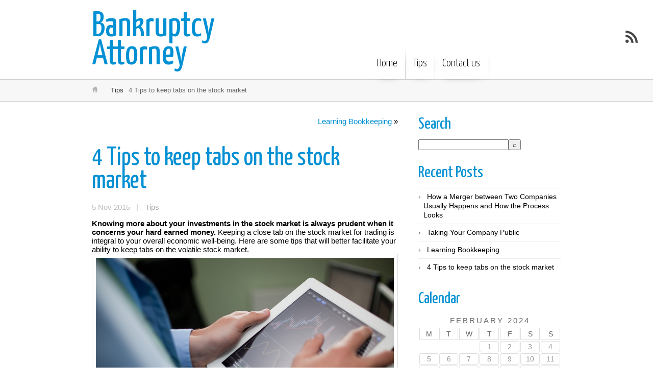

--- FILE ---
content_type: text/html; charset=utf-8
request_url: https://topbankruptcyattorneychicago.com/4-tips-to-keep-tabs-on-the-stock-market/
body_size: 17585
content:
<!DOCTYPE html>
<html class="notie67" lang="en-US">
<head>
<meta charset="UTF-8" />
<meta name="viewport" content="width=device-width"><title>4 Tips to keep tabs on the stock market &larr; Bankruptcy Attorney</title>
<link rel="profile" href="https://gmpg.org/xfn/11" />
<style type='text/css'>

/*************************************************************************
Default CSS served INLINE because wp-content/uploads is not writable.
This will change once wp-content/uploads is writable
**************************************************************************/
/* CSS Grid */

.row, .row5, .lw { width: 960px; margin: 0 auto; } 
.row > div, .row5 > div, .row > nav, .row5 > nav { float: left; position: relative; } 

/* column widths */
.col1 {width:80px}		.col2 {width:160px}		.col3 {width:240px}		.col4 {width:320px}
.col5 {width:400px}		.col6 {width:480px}		.col7 {width:560px}		.col8 {width:640px}
.col9 {width:720px}		.col10 {width:800px}		.col11 {width:880px}		.col12 {width:960px}

/* Source order */
.push1 {left:80px}		.push2 {left:160px}		.push3 {left:240px}		.push4 {left:320px}
.push5 {left:400px}		.push6 {left:480px}		.push7 {left:560px}		.push8 {left:640px}
.push9 {left:720px}		.push10 {left:800px}		.push11 {left:880px}		
.pull1 {right:80px}		.pull2 {right:160px}		.pull3 {right:240px}		.pull4 {right:320px}
.pull5 {right:400px}		.pull6 {right:480px}		.pull7 {right:560px}		.pull8 {right:640px}
.pull9 {right:720px}		.pull10 {right:800px}	.pull11 {right:880px}

/* 5 equal width columns  */
.row5 > div {width:192px}
.row5 .push1 {left:192px}	.row5 .push2 {left:384px}	.row5 .push3 {left:576px}	.row5 .push4 {left:768px}
.row5 .pull1 {right:192px}	.row5 .pull2 {right:384px}	.row5 .pull3 {right:576px}	.row5 .pull4 {right:768px}


/********************************
 720 pixels 
 *******************************/
@media only screen and (min-width: 768px) and (max-width: 959px) {
/* row width */
.row, .row5, .lw {width:720px;}

/* column widths */
.col1 {width:60px}		.col2 {width:120px}		.col3 {width:180px}		.col4 {width:240px}
.col5 {width:300px}		.col6 {width:360px}		.col7 {width:420px}		.col8 {width:480px}
.col9 {width:540px}		.col10 {width:600px}		.col11 {width:660px}		.col12 {width:720px}

/* Source order */
.push1 {left:60px}		.push2 {left:120px}		.push3 {left:180px}		.push4 {left:240px}
.push5 {left:300px}		.push6 {left:360px}		.push7 {left:420px}		.push8 {left:480px}
.push9 {left:540px}		.push10 {left:600px}		.push11 {left:660px}
.pull1 {right:60px}		.pull2 {right:120px}		.pull3 {right:180px}		.pull4 {right:240px}
.pull5 {right:300px}		.pull6 {right:360px}		.pull7 {right:420px}		.pull8 {right:480px}
.pull9 {right:540px}		.pull10 {right:600px}	.pull11 {right:660px}

/* 5 equal width columns */
.row5 > div {width:144px}
.row5 .push1 {left:144px}	.row5 .push2 {left:288px}	.row5 .push3 {left:432px}	.row5 .push4 {left:576px}
.row5 .pull1 {right:144px}	.row5 .pull2 {right:288px}	.row5 .pull3 {right:432px}	.row5 .pull4 {right:576px}
}


/********************************
 Mobile 
 *******************************/
@media only screen and (max-width: 767px) {		
body { width: 100%; min-width: 0; margin-left: 0; margin-right: 0; padding-left: 0; padding-right: 0; }

.row, .row5, .lw { width: 100%; min-width: 0; margin-left: 0; margin-right: 0; }
.row > div, .row5 > div { margin: 0 !important; float: none !important }

/* Make all columns full width */
.col1, .col2, .col3, .col4, .col5, .col6, 
.col7, .col8, .col9, .col10, .col11, .col12,
.row5 > div	{ width:100% !important; }
	
/* No source ordering on mobile */
.push1, .push2, .push3, .push4, .push5, .push6, 
.push7, .push8, .push9, .push10, .push11, .push12 { left:auto !important; } 
.pull1, .pull2, .pull3, .pull4, .pull5, .pull6, 
.pull7, .pull8, .pull9, .pull10, .pull11, .pull12 { right:auto !important; } 
}

/********************************************************************
	BORDER-BOX
	Browser-support: IE8+
	See also http://paulirish.com/2012/box-sizing-border-box-ftw/
********************************************************************/

* { 
	-moz-box-sizing: 		border-box; 
	-webkit-box-sizing: 	border-box; 
	box-sizing: 			border-box;	
	o-box-sizing: 			border-box;
}

.row, .lw { 
	-moz-box-sizing: 		content-box; 
	-webkit-box-sizing: 	content-box; 
	box-sizing: 			content-box;	
	o-box-sizing: 			content-box;
}


/********************************************************************
	<BODY> for TEXT
********************************************************************/

body {
	margin: 					0; 
	padding: 				0; 
	font-family: 			"Segoe UI", "Lucida Grande", "Helvetica Neue", sans-serif;
	font-size: 				15px;
	opacity: 				0; /* <--- will be turned on ( = set to '1' ) with jQuery 
									after google fonts, if any, have loaded and masonry layout, 
									if any, was applied */
}


/********************************************************************
	HTML5 tags for IE8 and older
********************************************************************/

article, aside, details, 
figcaption, figure, footer, 
header, hgroup, menu, 
nav, section { 
	display: 				block; 
}


/********************************************************************
	<A> LINKS
********************************************************************/

a  { 
	color: 					#0090d3; 
	text-decoration: 		none; 
}

a:hover 	{ 
	text-decoration: 		underline; 
}

a:active { }
a:visited { }

/* These get a fat dotted underline on hover */
.post-bodycopy a,
.widget a,
.singlenav a,
.commentlist a,
.logged-in-as a  { 
	border-bottom: 		dotted 2px transparent; /* "invisible" placeholder for link hover color */
}

.post-bodycopy a:hover,
.widget a:hover,
.singlenav a:hover,
.commentlist a:hover,
.logged-in-as a:hover {
	border-bottom-color: #0090d3;
	text-decoration: 		none;
	color: 					#0090d3;	
}


/********************************************************************
	Animation
	Add all CSS selectors that should be animated on hover
********************************************************************/

a,
.widget > h3, 
.widget > h3 i,
.ed_button,
#submit,
.thumb-shadow,
.firstpart,
#menu1 i,
.commentlist li > div,
.commentlist .avatar {
	transition: 			all 0.5s ease-out;
	-webkit-transition: 	all 0.5s ease-out;
	-moz-transition: 		all 0.5s ease-out;
	-o-transition: 		all 0.5s ease-out;
}	


/********************************************************************
	<H1> - <H6> HEADINGS
********************************************************************/

h1, h2, h3, h4, h5, h6 {
	font-family: 			'Yanone Kaffeesatz', sans-serif;
	font-weight: 			normal; 
	margin: 					20px 0 10px 0;
}

h1 { font-size: 40px; line-height: 44px; }
h2 { font-size: 36px; line-height: 40px; }
h3 { font-size: 32px; line-height: 35px; }
h4 { font-size: 28px; line-height: 33px; }
h5 { font-size: 24px; line-height: 27px; }
h6 { font-size: 20px; line-height: 22px; }


/********************************************************************
	<IMG> IMAGES
********************************************************************/

a img { border: none; }

.wp-caption {
}

.wp-caption.alignleft,
.wp-caption.alignnone {
	margin-left: 			-9px;
}

.wp-caption.alignright {
	margin-right: 			-9px;
}

.wp-caption img {
	background: 			#fff; 
	padding: 				10px; 
	border: 					solid 2px #cccccc;
}

.wp-caption-text 	{ 
	color:					#999999;
	font-size: 				14px; 
	text-align: 			center; 
	padding: 				5px; 
	margin-bottom:			0; /* this is a p element, turn off its bottom margin */
}

iframe .player-container {
	border: 					solid 3px #000000;
}

.alignleft { 
	float: 					left; 
	margin: 					5px 15px 10px 0; 
}

.alignright { 
	float: 					right; 
	margin: 					5px 0 10px 15px; 
}

.aligncenter { 
	display: 				block; 
	margin: 					0 auto; 
}

.gallery-caption {
}

/* images inside posts on singular pages */
body.page .hentry img,
body.single .hentry img {
	padding: 				7px;
	border: 					solid 1px #dddddd;
}


/********************************************************************
 Resizing content
********************************************************************/

.widget, .hentry {
	word-wrap: 				break-word;
}

input, 
textarea {
	max-width: 				100%;
}

img { 
	max-width: 				100%; 
	height: 					auto; 
	display: 				block;
	width: 					auto; /* makes IE8 keep aspect ratio, adjusts the height */
}

img.wp-smiley {
	display: 				inline; /* reset display:block for smileys */
}

.wp-caption {
	max-width: 				100% !important; 	/* WP adds 'width="..."' inline to images with .wp-caption, and 
															to embedded videos, adding !important to overwrite that */
	width: 					auto; /* makes IE8 keep aspect ratio, adjusts the height */
	height: 					auto;
}

embed {
	max-width: 				100% !important; 	/* WP adds 'width="..."' inline to images with .wp-caption, 
															and to embedded videos, adding !important to overwrite that */
	border: 					none; 
	height: 					auto;
}



/********************************************************************
	<UL> UNORDERED LISTS in post and comment bodies
********************************************************************/

.hentry ul,
.comment-text ul {
	list-style: 			none; 
	margin: 					10px 0;
	padding-left:			25px;
}

.hentry ul li,
.comment-text ul li {
	padding-left: 			0px;
	margin-bottom: 		2px;
}

.hentry ul li i,
.comment-text ul li i {
	display: 				inline-block;
	width: 					12px; 
	height: 					12px; 
	margin-right: 			10px; 
	margin-left: 			-20px;
	background: 			transparent url(https://topbankruptcyattorneychicago.com/wp-content/themes/montezuma/images/icons.png) -48px -84px no-repeat;
}

.hentry ul ul li i,
.comment-text ul ul li i {
	background: 			transparent url(https://topbankruptcyattorneychicago.com/wp-content/themes/montezuma/images/icons.png) 0px -48px no-repeat;
}

.hentry ul ul,
.comment-text ul ul {
	margin-top: 			2px; 
	margin-bottom: 		3px; 
	margin-left: 			0px;
	padding-left:			22px;
}



/********************************************************************
	<OL> ORDERED LISTS in post and comment bodies
********************************************************************/

.hentry ol,
.comment-text ol { 
	margin: 					0; 
	padding: 				0 0 0 35px; 
	list-style: 			decimal;
}

.hentry ol li,
.comment-text ol li { 
	margin-bottom: 		5px; 
}

.hentry ol ol,
.comment-text ol ol { 
	list-style: 			lower-roman; 
}

.hentry ol ol ol,
.comment-text ol ol ol { 
	list-style: 			lower-alpha; 
}


/********************************************************************
	<DL> Definition Lists in post and comment bodies
********************************************************************/

.hentry dl,
.comment-text dl { 
	margin:					20px 0;
}

.hentry dt,
.comment-text dt { 
	font-weight: 			bold; 
	margin:					10px 0;
}

.hentry dd,
.comment-text dd { 
	margin-left:			0;
	padding-left:			20px;
}


/********************************************************************
	<TABLE> in post and comment bodies
********************************************************************/

.hentry table,
.comment-text table {
	border-collapse:		collapse;
	border-bottom:			solid 1px #e7e7e7;
	margin-bottom:			10px;
}

.hentry  table caption,
.comment-text table caption {
	color: 					#707070; 
	font-size: 				14px; 
	letter-spacing: 		1px;
	text-transform: 		uppercase; 
	padding: 				4px;
}

.hentry  table th,
.comment-text table th {
	padding: 				6px 8px 6px 9px; 
	text-align: 			left;
}

.hentry  table td,
.comment-text table td {
	padding: 				5px 8px;
	border-top:				solid 1px #e7e7e7;
}

/* zebra-stripe even table rows. Class 'alternate' added with jQuery */
.hentry  table tr.alternate td,
.comment-text table tr.alternate td {
	background: 			#f7f7f7;
}


/********************************************************************
	<BLOCKQUOTE>
********************************************************************/

blockquote {
	color: 					#777777;
	border-left: 			5px solid #dddddd;
	margin: 					15px 30px 0px 10px;
	padding-left: 			20px;
}

blockquote p {

}

/********************************************************************
	<PRE>
********************************************************************/

pre {
	padding:				10px;
	border:				dashed 1px #cccccc; 
}


/* Uncomment for boxed style,
also uncomment div#container in main templates */
/*
#container {
	display: table;
	-moz-box-sizing: content-box; 
	-webkit-box-sizing: content-box; 
	box-sizing: content-box;	
	-o-box-sizing: content-box;	
	margin: 0 auto;
	box-shadow: 0 0 30px -20px #999;
	border: solid 1px #ddd;
}
*/

/* The header area full width background */
#banner-bg 	{ 
}

/* The header area */
#banner {
	position: 				relative;
}

#logo-area {
	margin-left: 			20px;
}

@media only screen and (max-width: 959px) {
	#banner > div, #banner > nav {
		float: none;
		width: 100%;
	}
}


/* The main row, with the #content column and perhaps sidebars left/right */
#main 	{ 
	padding: 				30px 0;
}

/* A sidebar */
#widgetarea-one {  
	padding: 				0 20px;
}	

/* The content column */
#content{ 
	padding: 				0 20px;
}

/* The footer full width background */
#footer-bg { 
	background: 			#fcfcfc; 
	padding: 				30px 0; 
	border-top: 			solid 1px #ddd;
}

/* Footer content area */
#footer { 
	text-align: 			center;
	color:					#666666;
}
/*****************************************
POST Container, contains all post parts
******************************************

/* all post containers = .hentry elements */
.hentry {
	position: 				relative; /* <-- This relative so that child elements can be positioned absolutely */
	padding: 				30px 0 25px 0;
	border-top: 			solid 1px #eee;
}

/* First post container */
.hentry:first-child { 
	border-top: 			none; 
}

/* All links inside post container .hentry */
.hentry a { 
	color: 					#0090d3; 
	text-decoration: 		none; 
}


/*****************************************
POST HEADLINES
<div class="hentry"><h2><span class="post-format"></span>
<a><span class="firstpart">Post</span> Title</a></h2></div>
******************************************/

.hentry > h1, 
.hentry > h2 { 
	margin: 					0; 
	font-weight: 			normal; 
}

.hentry > h2 { 
	font-size: 				40px; 
	line-height: 			38px; 
	margin: 					0 0 15px 0; 
}

/* On single post pages and static pages: */
.hentry > h1 { 
	color: 					#0090d3;
	font-size: 				50px; 
	line-height: 			45px; 
	margin: 					0 0 20px 0; 
}

.hentry h2 a .firstpart,
.hentry h1 .firstpart  { 
	color: 					#000000; 
	text-decoration: 		none; 
}

/* change on .hentry hover */
.hentry:hover h2 a .firstpart {
	color: 					#0090d3;
}

.post-format {
	display: 				none;
	background: 			url(https://topbankruptcyattorneychicago.com/wp-content/themes/montezuma/images/icons.png) -120px -144px no-repeat;
	width: 					24px; 
	height: 					24px;
	padding: 				5px 13px;
	margin: 					0 10px 0 0; 
	vertical-align: 		8px;
	font-size: 				10px; 

}


/*****************************************
Comment Bubble
******************************************/ 

.hentry .comment-bubble {
	display: 				inline-block;
	height: 					36px; 
	width: 					36px;
	color: 					#999; 
	line-height: 			27px; 
	font-family: 			arial, sans-serif;
	font-size: 				18px;
	font-weight: 			bold; 
	text-align: 			center; 
	background: 			url(https://topbankruptcyattorneychicago.com/wp-content/themes/montezuma/images/icons.png) -168px -108px no-repeat;
	margin-left: 			8px; 
	vertical-align: 		8px;
}

/* change on .hentry hover */
.hentry:hover .comment-bubble {
	color: 					#fff; 
	background: 			url(https://topbankruptcyattorneychicago.com/wp-content/themes/montezuma/images/icons.png) -168px -72px no-repeat;
	text-decoration: 		none;
}


/*****************************************
POST THUMBNAIL
<div class="thumb-shadow"><div class="post-thumb"><a><img><span></span></a></div></div>
******************************************/

.thumb-shadow { 
	background: 			#fff url(https://topbankruptcyattorneychicago.com/wp-content/themes/montezuma/images/shadow.png) center 50px no-repeat;	
	padding-bottom: 		5px;
	margin-top: 			7px;
	margin-left: 			-6px;
}

.hentry:hover .thumb-shadow { 
	background-position: center bottom;
}

.post-thumb { 
	margin: 					0 auto 15px auto; 
	display: 				block; 
	padding: 				6px 6px 5px 6px;
	border: 					solid 1px #ddd;
	border-bottom: 		solid 1px #ccc;
	background: 			#ffffff;
}

.post-thumb a { 
	position: 				relative;
	display: 				block;
}

/* .img_wrapper added  & wrapped around <img> by Javascript */
.post-thumb .img_wrapper{
}

.post-thumb img {
	-webkit-filter: 		grayscale(0);
	opacity: 				0; 
	filter: 					alpha(opacity=0); 
	-ms-filter: 			"progid:DXImageTransform.Microsoft.Alpha(Opacity=50)";
	display:					block;
}

.post-thumb img.img_grayscale { 
	filter: 					grayscale(100%); /* Current draft standard */
	-ms-filter: 			grayscale(100%); 
	-o-filter: 				grayscale(100%); /* opera */ 
	filter: 					url("https://topbankruptcyattorneychicago.com/wp-content/themes/montezuma/images/gray-filter.svg#grayscale"); /* Firefox */
	filter: 					gray; /* IE */
	-webkit-filter: 		grayscale(1); /* Old WebKit */
	-webkit-filter: 		grayscale(100%); /* New WebKit */
}

/* Container for the shadow. Parent is position:relative. Putting it "on top" of image */
.post-thumb span {
	position: 				absolute;
	top: 						0; 
	bottom: 					0;
	left: 					0; 
	right: 					0;
	box-shadow: 			inset 15px 15px 20px -20px #000; /* inner shadow top and left */
	z-index: 				20000;
}


/*****************************************
POST BODYCOPY
******************************************
<div class="post-bodycopy cf"><div class="post-date"></div><a class="comment-bubble">13</a>
	<p>...</p><p>...</p>
</div>
******************************************/

.post-bodycopy { 
	/* text-align: 		justify; */ 
}
.post-bodycopy p {

}


/*****************************************
POST PAGINATION
******************************************/
/*
<div class="post-pagination"><span>Page</span> <a>1</a> 2 <a>3</a></div>
*/

/* Box that contains the pagination links */
p.post-pagination {
	clear: both;
	margin: 20px 0;
}
p.post-pagination ol {
	margin: 15px 0;
}
p.post-pagination a { 

}



.post-edit-link {
	display: 				block;
	margin-top: 			10px;
}


/*****************************************
POST DATE
******************************************
<div class="post-date">
	<p class="post-month">Jul</p>
	<p class="post-day">19</p>
	<p class="post-year">2013</p>
</div>
******************************************/

.post-date {
	border-right: 			solid 1px #999; 
	float: 					left;
	text-align: 			center;
	margin-right: 			10px; 
	margin-top: 			4px;
	margin-bottom: 		8px;
	padding-right: 		10px; 
}

.post-day { 
	font-size: 				20px; 
	line-height: 			20px; 
	margin: 					4px auto 0px auto; 
}

.post-month { 
	font-size: 				14px; 
	line-height: 			14px; 
	margin:					0px auto; 
	text-transform: 		uppercase; 
}
.post-year { 
	font-size: 11px; 
	line-height: 14px; 
	margin: 0px auto; 
}


/*****************************************
POST FOOTER
******************************************
<div class="post-footer">
	<p class="post-categories"><i></i><a>Category Title</a></p>
	<p class="post-tags"><i></i><a>Tag 1</a> <a>Tag 1</a></p>
</div>
 ******************************************/
 
.post-footer {
	color: 					#bbbbbb;
	margin-top: 			10px;
}

.post-footer a {
	color: 					#aaaaaa;
	padding: 				2px 10px 4px 10px;
	border-radius: 		3px;
	border: 					none;
}

.hentry:hover .post-footer a {
	color: 					#0090d3;
}

.hentry:hover .post-footer a:hover {
	text-decoration: 		none;
	color: 					#ffffff;
	background: 			#0090d3;
}

/* Post tags and categories: */
.post-tags, 
.post-categories  { 
	margin: 					0; /* Turn off default margins of <p> paragraph element */
	display: 				inline-block;
}

.post-tags  { 
	margin-left: 			20px;

}

/* This <i></i> element is inserted by Javascript, as container for icons */
.post-tags i, 
.post-categories i {
	display: 				inline-block; 
	width: 					12px; 
	height: 					12px;
	margin-right: 			5px;
	background-image: 	url(https://topbankruptcyattorneychicago.com/wp-content/themes/montezuma/images/icons.png);
}

.post-tags i { 
	background-position: -168px -192px; 
}

.post-categories i { 
	background-position: -12px -228px; 
}

.post-readmore { 
	float: 					right;
	margin-top: 			-5px;
}

/********************************************************************
	Galleries (inserted with the WP [gallery] shortcode:
	The (invalid as per W3C) HTML code pf [gallery] is changed,
	dl/dt/dd replaced with figure/figcaption, and the (invalid because inside a DIV) inline CSS 
	replaced with the styling here:
********************************************************************/

.gallery {
	margin:					20px 0 10px -7px; /* visual adjustment related to padding/border of figure element */ 
}

.gallery figure {
	display:					inline-block;
	padding: 				7px;
	border:					solid 1px #ccc;
	margin:					0 10px 5px 0; /* reset default figure margin */
	box-shadow: 			0 0 10px -5px #ccc;
}

.gallery figure a {
	position:				relative; /* to position child span (shadow) absolute */
	display: 				block;
	border:					0;
	text-decoration:		none;
}

/* Container for the shadow. Parent is position:relative. Putting it "on top" of image */
.gallery figure a span {
	position: 				absolute;
	top: 						0; 
	bottom: 					0;
	left: 					0; 
	right: 					0;
	box-shadow: 			inset 15px 15px 20px -20px #000; /* inner shadow top and left */
	z-index: 				1000;
}
.ie8 .gallery figure a span {
	background:				#fff;
	-ms-filter:				"progid:DXImageTransform.Microsoft.Alpha(Opacity=0)"; /* first! */
	filter: 					alpha(opacity=0);
}
.ie8 .gallery figure {
	margin:					0 10px 10px 0; /* +5px more margin-bottom for IE8 */
}


/* adding .hentry to this selector for more "specificity" to be able to overwrite inherited 
strong rules "body.single .hentry img" and "body.page .hentry img": */
.hentry .gallery figure a img {
	border:					0; /* reset possibly inherited border from ".hentry img" */
	padding:					0; /* reset possibly inherited border from ".hentry img" */
}

/* captions currently not displayed on gallery page, only on single image pages */
.gallery figcaption {
}


/********************************************************************
	For single images on image.php:
********************************************************************/
.image-attachment .post-bodycopy img {
	margin-left: -8px;
}
.image-attachment .singlenav {
	margin: 10px 0;
}
.image-attachment .singlenav .older a:before {
	content: '\2039\2039 \00a0'; /* This is ISO numeric code for &larr;. For more see http://www.evotech.net/blog/2007/04/named-html-entities-in-numeric-order/ */ 
}
.image-attachment .singlenav .newer a:after {
	content: '\00a0 \203a\203a'; /* &rarr; */
}


/********************************************************************
	For the colorbox overlays:
********************************************************************/
/* This section should not be changed */
#colorbox, #cboxOverlay, #cboxWrapper{position:absolute; top:0; left:0; z-index:9999; overflow:hidden;}
#cboxOverlay{position:fixed; width:100%; height:100%;}
#cboxMiddleLeft, #cboxBottomLeft{clear:left;}
#cboxContent{position:relative;}
#cboxLoadedContent{overflow:auto;}
#cboxTitle{margin:0;}
#cboxLoadingOverlay, #cboxLoadingGraphic{position:absolute; top:0; left:0; width:100%; height:100%;}
#cboxPrevious, #cboxNext, #cboxClose, #cboxSlideshow{cursor:pointer;}
.cboxPhoto{float:left; margin:auto; border:0; display:block; max-width:none;}
.cboxIframe{width:100%; height:100%; display:block; border:0;}
#colorbox, #cboxContent, #cboxLoadedContent{
	-moz-box-sizing:content-box; -webkit-box-sizing:content-box; 
	box-sizing:content-box; o-box-sizing:content-box;
}

/* 
    User Style:
    Change the following styles to modify the appearance of ColorBox.  They are
    ordered & tabbed in a way that represents the nesting of the generated HTML.
*/
#cboxOverlay{background:#fff;}
#colorbox{}
	
    #cboxTopLeft{width:25px; height:25px; background:url(https://topbankruptcyattorneychicago.com/wp-content/themes/montezuma/images/colorbox/border1.png) no-repeat 0 0;}
    #cboxTopCenter{height:25px; background:url(https://topbankruptcyattorneychicago.com/wp-content/themes/montezuma/images/colorbox/border1.png) repeat-x 0 -50px;}
    #cboxTopRight{width:25px; height:25px; background:url(https://topbankruptcyattorneychicago.com/wp-content/themes/montezuma/images/colorbox/border1.png) no-repeat -25px 0;}
    #cboxBottomLeft{width:25px; height:25px; background:url(https://topbankruptcyattorneychicago.com/wp-content/themes/montezuma/images/colorbox/border1.png) no-repeat 0 -25px;}
    #cboxBottomCenter{height:25px; background:url(https://topbankruptcyattorneychicago.com/wp-content/themes/montezuma/images/colorbox/border1.png) repeat-x 0 -75px;}
    #cboxBottomRight{width:25px; height:25px; background:url(https://topbankruptcyattorneychicago.com/wp-content/themes/montezuma/images/colorbox/border1.png) no-repeat -25px -25px;}
    #cboxMiddleLeft{width:25px; background:url(https://topbankruptcyattorneychicago.com/wp-content/themes/montezuma/images/colorbox/border2.png) repeat-y 0 0;}
    #cboxMiddleRight{width:25px; background:url(https://topbankruptcyattorneychicago.com/wp-content/themes/montezuma/images/colorbox/border2.png) repeat-y -25px 0;}
	 
    #cboxContent{background:#fff; overflow:hidden;}
        .cboxIframe{background:#fff;}
        #cboxError{padding:50px; border:1px solid #ccc;}
        #cboxLoadedContent{margin-bottom:20px;}
        #cboxTitle{position:absolute; bottom:0px; left:0; text-align:center; width:100%; color:#999;}
        #cboxCurrent{position:absolute; bottom:0px; left:100px; color:#999;}
        #cboxSlideshow{position:absolute; bottom:0px; right:42px; color:#444;}
        #cboxPrevious{position:absolute; bottom:0px; left:0; color:#444;}
        #cboxNext{position:absolute; bottom:0px; left:63px; color:#444;}
        #cboxLoadingOverlay{background:#fff url(https://topbankruptcyattorneychicago.com/wp-content/themes/montezuma/images/colorbox/loading.gif) no-repeat 5px 5px;}
        #cboxClose{position:absolute; bottom:0; right:0; display:block; color:#444;}

/*
  The following fixes a problem where IE7 and IE8 replace a PNG's alpha transparency with a black fill
  when an alpha filter (opacity change) is set on the element or ancestor element.  This style is not applied to or needed in IE9.
  See: http://jacklmoore.com/notes/ie-transparency-problems/
*/
.cboxIE #cboxTopLeft,
.cboxIE #cboxTopCenter,
.cboxIE #cboxTopRight,
.cboxIE #cboxBottomLeft,
.cboxIE #cboxBottomCenter,
.cboxIE #cboxBottomRight,
.cboxIE #cboxMiddleLeft,
.cboxIE #cboxMiddleRight {
    filter: progid:DXImageTransform.Microsoft.gradient(startColorstr=#00FFFFFF,endColorstr=#00FFFFFF);
}

/********************************************************************
	WIDGET CONTAINER
	<aside id="categories-3" class="widget widget_categories cf">
********************************************************************/

/* Widget container, contains all parts of a widget */
.widget {
	font-size: 14px;
	line-height: 		1.3;
	color: 				#666666;
	margin-bottom: 	30px;
}

/* Widget container, when hovered */
.widget:hover { 
  	color: 				#000000;
}


/********************************************************************
	Links inside Widgets
********************************************************************/

/* All links inside widgets */
.widget a { 
  	color: 				#000000;
}

/* Links inside widgets, when parent .widget is hovered */
.widget:hover a { 
  	color: 				#0090d3;
}


/********************************************************************
	WIDGET TITLES
	<h3><i></i><span><span class="firstpart">Widget</span> Title</span></h3>
********************************************************************/

/* Widget title h3 container, contains all parts of widget title */
.widget > h3 {
	color: 				#0090d3;
	margin: 				0 0 15px 0; /* turning off default h3 margins, leaving only margin-bottom */
	font-size:			32px;
	line-height: 		29px;
}

/* Widget title h3 container, when parent .widget is hovered */
.widget:hover > h3 { 
  	color: 				#000000;
}

/* Widget title text */
.widget > h3 > span {
}

/* First part of widget title text */
.widget h3 span .firstpart {
	color: 				#000000;
	text-decoration: 	none;
}

/* Global widget title icon */
.widget > h3 i {
	display: 			inline-block;
	width: 				24px;
	height: 				24px;
	margin-right: 		15px;
	background-color: #ffffff;
	background-image: url( https://topbankruptcyattorneychicago.com/wp-content/themes/montezuma/images/icons.png );
}

/* Individual widget title icons */ 
.widget > h3 i 						{ background-position: -120px -216px }
.widget_archive > h3 i 				{ background-position: -120px -24px }
.widget_tag_cloud > h3 i 			{ background-position: -120px 0px }
.widget_recent_comments > h3 i 	{ background-position: -120px -72px }
.widget_links > h3 i				{ background-position: -120px -96px }
.widget_pages > h3 i 				{ background-position: -120px -120px }
.widget_recent_entries > h3 i 	{ background-position: -120px -144px }
.widget_meta > h3 i 					{ background-position: -120px -192px }
.widget_categories > h3 i 			{ background-position: -120px -168px }

/* Individual widget title icons, when the parent .widget is hovered */ 
.widget:hover > h3 i 						{ background-position: -96px -216px }
.widget_archive:hover > h3 i 				{ background-position:  -96px -24px }
.widget_tag_cloud:hover > h3 i 			{ background-position:  -96px 0px }
.widget_recent_comments:hover > h3 i 	{ background-position:  -96px -72px }
.widget_links:hover > h3 i 				{ background-position:  -96px -96px }
.widget_pages:hover > h3 i 				{ background-position:  -96px -120px }
.widget_recent_entries:hover > h3 i 	{ background-position:  -96px -144px }
.widget_meta:hover > h3 i 					{ background-position:  -96px -192px }
.widget_categories:hover > h3 i 			{ background-position:  -96px -168px }


/********************************************************************
	"UL" Unordered lists inside WIDGETS
	Widgets displaying lists of something usually print them as "UL" list, e.g. 
	these default WP widgets: Recent Posts, Categories, Recent Comments, Pages...
********************************************************************/

/* All UL lists, including 2nd+ levels */
.widget ul {
	list-style: 			none;
	margin-top: 			0px;
	margin-bottom: 		0px;
	margin-left: 			0px;
	padding-left: 			0;
}

/* Only 1st level UL */
.widget > ul { 
  	border-top: 			solid 1px #eeeeee 
}

/* 2nd+ level UL's */
.widget ul ul {
	padding-left: 			0px;
	margin-left: 			0px;
}

/* LI's of first level UL's */
.widget > ul  > li {
	margin: 					0;
	padding: 				7px 0 8px 0;
	border-bottom: 		solid 1px #eeeeee;
}


/* Uncomment to have a > character in front of LI items. Using CSS ISO codes and 
the :before or :after pseudo selectors. An alternative to images. For other CSS ISO codes 
see http://www.evotech.net/blog/2007/04/named-html-entities-in-numeric-order/ */ 
.widget > ul > li:before {
	content: '\203a \00a0\00a0'; 
	margin-left: -10px;
}
.widget > ul  > li {
	padding-left: 10px;
}


/* All LI's on hover */
.widget li:hover { 
  	background: 			#f7f7f7 
}

/* 2 columns for widgets that usually have rather short links 
and are (or can be: categories) displayed as flat list */
.widget_categories > ul > li, 
.widget_archive li, 
.widget_meta li {
	float: 					left;
	width: 					50%;
}
@media only screen and (max-width: 959px) {	
.widget_categories > ul > li, 
.widget_archive li, 
.widget_meta li {
	float: 					none;
	width: 					auto;
}
}

/********************************
 Uncomment to add icons to list items:
 ********************************/
/*
.widget > ul  > li {
	padding-left: 			20px;
}
.widget ul li i {
	display: 				inline-block;
	width: 					12px;
	height: 				12px;
	background: 			transparent url("https://topbankruptcyattorneychicago.com/wp-content/themes/montezuma/images/icons.png") 0 -120px no-repeat; 
	margin-right: 			8px;
	margin-left: 			-20px;
	vertical-align: 		-1px;
}
*/
/********************************************************************
	Tag cloud Widget
********************************************************************/
/* The hardcoded "font-size:..." tags are removed from the tag cloud 
links and tagsize-1 ... tagsize-6 classes are added by Javascript */

.tagcloud a {
	font-size: 			13px;
	padding: 			2px 6px 4px 6px;
	border-radius: 	2px;
	white-space: 		nowrap; 
	margin: 				0 3px 6px 0;
	color: 				#333333; 
	border: 				solid 1px #ddd;
	background: 		#fcfcfc;
	display: 			inline-block;
}
.tagcloud a:hover {
	color: 				#ffffff !important;
	border: 				solid 1px #0090d3;
	background: 		#0090d3;
	text-decoration: 	none;
}
.tagcloud a.tagsize-1 { }
.tagcloud a.tagsize-2 { }
.tagcloud a.tagsize-3 { }
.tagcloud a.tagsize-4 { }
.tagcloud a.tagsize-5 { }
.tagcloud a.tagsize-6 { }

/********************************************************************
	#wp-calendar - The default WordPress Calendar Widget
********************************************************************/

/* DIV wrapping the calendar table */
#calendar_wrap {
}

/* The actual calendar table element */
#wp-calendar {
	border-collapse: 		separate; /* or: "separate" */
	line-height: 			20px; /* instead of padding */
	width: 					100%;
	text-align: 			center;
}

/* Table caption: "February 2012" */
#wp-calendar caption {
	letter-spacing: 		3px;
	border-bottom: 		0;
	line-height: 			25px;
	font-size: 				15px;
	text-transform: 		uppercase;
}

/* Table head with "M T W T F S S" */
#wp-calendar thead {
}

/* Rows inside the thead */
#wp-calendar thead tr {
}

/* Cells inside the thead "M", "T", "W"... */
#wp-calendar thead th {
	border: 					solid 1px #ddd;
	font-weight: 			normal;
}

/* Table body, containing the 31 days "1", "2" ... */
#wp-calendar tbody {
}

/* Each row inside the tbody */
#wp-calendar tbody tr {
}

/* Each cell inside the tbody. Each one contains 
a day 1...31, except a few empty ones, see below */
#wp-calendar tbody td {
	border: 					solid 1px #ddd;
	color: 					#999;
	padding: 				0;
	border-radius: 		3px;
}

/* Each empty cell in the tbody 
There are also empty cells in tfoot, see below */
#wp-calendar tbody .pad {
	border: 					none;
}

/* A linked day  */
#wp-calendar tbody a {
	background: 			#eee;
	display: 				block;
}

/* A linked day when hovered */
#wp-calendar tbody a:hover {
}

/* Table footer */
#wp-calendar tfoot {
}

/* The row inside tfoot */
#wp-calendar tfoot tr {
}

/* Each cell inside tfoot */
#wp-calendar tfoot td {
}

/* Each empty cell inside tfoot */
#wp-calendar tfoot .pad {
}

/* Each link inside tfoot. "<< Jan", "Mar >>" */
#wp-calendar tfoot a {
}

/* Links inside tfoot, hovered */
#wp-calendar tfoot a:hover {
}

/* Cell containing the "<< Jan" link */
#prev {
}

/* Cell containing the "Mar >>" link */
#next {
}
/**************************************************
	Menu Bars 
 *************************************************/
 
.menu-wrapper {
	position: 				relative; /* or else doesn't get mouseover due to pos. relative of #banner */
}

/* General menu mechanics applied on class .menu */
.menu {
	list-style-type: 		none; 
	line-height: 			33px; 
	margin: 					0; 
	padding: 				0;
}

/* 2nd level: "drop down" */
.menu ul {
	float: 					left; 
	height: 					auto; 
	left: 					-999em; 
	position: 				absolute;
}

/* 3rd+ levels: "fly out" */
.menu ul ul {
	margin-top: 			-33px; /* - line-height(.menu ul) */
	margin-left: 			150px; /* width(.menu ul a) */
}

.menu li { 
	float: 					left; 
	padding: 				0; 
	margin: 					0; 
	width: 					auto; 
	display: 				block;
}

.menu ul li { 
	float: 					none; /* reset float for 2nd+ level LI's */
	width: 					100%; 
}

.menu a, 
#menu1-smooth a, 
#menu2-smooth a  { 
	display: 				block; 
	padding: 				0 8px; 
	text-decoration: 		none; 
	white-space: 			nowrap; 
	width: 					auto; /* <-- change this to a px width for fixed width on first level items */ 
}

.menu ul a, 
#menu1-smooth a, 
#menu2-smooth a { 
	width: 					150px; 
	white-space: 			normal; /* 2nd level items we DO want to wrap */
}

/* Make sure grand children are not shown on hover 
Only direct children will be shown, see next CSS rule */
.menu li:hover ul ul ,
.menu li:hover ul ul ul, 
.menu li:hover ul ul ul ul,
.menu li:hover ul ul ul ul ul,
.menu li:hover ul ul ul ul ul ul,
.menu li:hover ul ul ul ul ul ul ul {
	left: 					-999em;
}

/* Show direct children on hover */
.menu li:hover ul, 
.menu li li:hover ul, 
.menu li li li:hover ul,
.menu li li li li:hover ul ,
.menu li li li li li:hover ul,
.menu li li li li li li:hover ul,
.menu li li li li li li li:hover ul,
.menu li li li li li li li li:hover ul {
	left: 					auto; 
	z-index: 				100000; 
}

/***************************************
 Menu 1 
 **************************************/

/* The menu wrapper "bar" */
#menu1-wrapper {
	z-index: 				1000;
	background: 			#ffffff;
	
	/* stick to bottom on 960 */
	position: 				absolute;
	bottom: 					0;
	right:					0;
	
	/* next 2 lines enhance the "smooth-menu" animation slightly, not vital */
	border-bottom: 		solid 1px #cccccc;
	margin-bottom: 		-1px; 
}

@media only screen and (max-width: 959px) {
	#menu1-wrapper {
		position: 			relative;
	}
}

/* 1st level UL */
#menu1, 
#menu1-smooth  {
	display: 				table; /* center without having to specify width */
	margin: 					0 auto; /* center menu, "comment" or delete both 2 lines to left-align menu */
}

#menu1 > li {
	background: 			transparent url(https://topbankruptcyattorneychicago.com/wp-content/themes/montezuma/images/menuline.png) 0 center no-repeat; 
	box-shadow: 			2px 4px 20px -18px #000;
}

#menu1 > li:first-child {
	background: 			none;
}

/* The <i> tag are inserted with Javascript.
The <i> tags allows adding background images from a "sprite" image = 
background-image with  */
#menu1 > li > a > i { 
	display:					block;
	width: 					24px;
	height: 					24px;
	margin: 					0 auto 5px auto;
	background: 			transparent url(https://topbankruptcyattorneychicago.com/wp-content/themes/montezuma/images/menu-icons-0090d3.png) 0 0 no-repeat; 
}

#menu1 > li:hover > a > i { 
	background: 			transparent url(https://topbankruptcyattorneychicago.com/wp-content/themes/montezuma/images/menu-icons-0090d3.png) -24px 0 no-repeat; 
}
	
#menu1 .page-blog > a > i 					{ background-position: 0px 0px ; }
#menu1 .page-contact-us > a > i 			{ background-position: 0px -24px; }
#menu1 .page-features > a > i 			{ background-position: 0px -48px ; }
#menu1 .page-level-1 > a > i 				{ background-position: 0px -72px; }
#menu1 .page-news > a > i 					{ background-position: 0px -96px }
#menu1 .page-parent-page > a > i 		{ background-position: 0px -120px; }
#menu1 .page-support > a > i 				{ background-position: 0px -144px; }
#menu1 .page-wordpress-themes > a > i 	{ background-position: 0px -168px; }

#menu1 .page-blog:hover > a > i 					{ background-position: -24px 0px ; }
#menu1 .page-contact-us:hover > a > i 			{ background-position: -24px -24px; }
#menu1 .page-features:hover > a > i 			{ background-position: -24px -48px ; }
#menu1 .page-level-1:hover > a > i 				{ background-position: -24px -72px; }
#menu1 .page-news:hover > a > i 					{ background-position: -24px -96px }
#menu1 .page-parent-page:hover > a > i 		{ background-position: -24px -120px; }
#menu1 .page-support:hover > a > i 				{ background-position: -24px -144px; }
#menu1 .page-wordpress-themes:hover > a > i 	{ background-position: -24px -168px; }

/* Global link style */
#menu1 a, 
#menu1-smooth a { 
	font-family: 			'Yanone Kaffeesatz', sans-serif;
	font-size: 				22px; 
	font-weight: 			300;
	color: 					#000; 
	padding: 				12px 15px 20px 15px; 
	line-height: 			22px;
}
/* 2nd level link style. With (#menu1-smooth) and without animation */
#menu1 ul a, #menu1-smooth a { 
	font-size: 				18px; 
}

/* 1st level links */
#menu1 > li > a span.firstpart {
	color:					#ccc;
}


#menu1 a:hover, 
#menu1-smooth a:hover,
#menu1 .active a, 
#menu1-smooth .active a { 
	color: 					#0090d3; 
}

/* Line above 1st level menu items on hover */
#menu1 > li { 
	border-top: 			solid 5px transparent; /* placeholder for border "on hover" */
}


#menu1 > li:hover,
#menu1 > li.active ,
#menu1 > li.ancestor { 
	border-top: 			solid 5px #0090d3;
}

/* 2nd+ levels */
#menu1 .sub-menu, 
#menu1-smooth .sub-menu {
	list-style: 			none;
	background:				#ffffff; /* for IE8 */
	background: 			hsla(36, 100%, 100%, 0.95);
	border: 					solid 1px #ddd;
	font-size: 				18px; 
	padding: 				5px 15px;
	box-shadow: 			5px 5px 20px -15px #000;
}

#menu1 .sub-menu a, 
#menu1-smooth .sub-menu a { 
	padding: 				5px 0;
}

#menu1 > ul > li > ul { 
	margin-left: 			-20px;
}

/* border between list items */
#menu1 .sub-menu li, 
#menu1-smooth .sub-menu li { 
	border-top: 			solid 1px #eee;
}
#menu1 .sub-menu li:first-child, 
#menu1-smooth .sub-menu li:first-child { 
	border-top: 			none;
}

#menu1 .sub-menu .sub-menu, 
#menu1-smooth .sub-menu .sub-menu li:first-child {
	margin-top: 			-38px; /* - (line-height + padding) */
}

/***************************************
 Menu 1 on mobile devices  
 **************************************/

.menu1-mobile {
	display: 				none;
	font-size: 				20px;
	padding: 				10px;
	margin:					20px auto 30px auto;
	width:					90%;
}


@media only screen and (max-width: 959px) {
	.hentry .post-thumb img {
		opacity:			1 !important;
		z-index:			1000;
	}
}

@media only screen and (max-width: 767px) {
	/* Hide default menu */
	ul#menu1,
	a.rsslink,
	img.avatar,
	.post-categories i	{
		display: 				none;
	}
	

	.menu1-mobile {
		display:					block;
	}
	
	.commentlist li > div {
		margin-left: 			0 !important;
	}
	.post-footer a {
		padding:				7px 15px;
	}
	a.post-readmore {
		background: 		#f7f7f7;
		border: 				solid 1px #eee;
		color: 				#0090d3;
	}
	.hentry div.thumb-shadow {
		background-image: none !important;
		padding-bottom: 0;
		margin-left: 0;
	}
	div.post-thumb {
		border: none;
		padding: 0 !important;
		background: none;
	}
	.hentry .post-thumb span {
		display: none;
	}

	body {
		font-size:		15px;
	}
	.widget .searchform .field {
		max-width: 		100% !important;
		padding:			10px;
	}
	#content {
		padding:			0 20px 20px 20px;
	}
}
/***************************************
 Menu 2 
 **************************************/
 
#menu2-bg { 
	background: 			#fcfcfc; 
	border-bottom: 		solid 1px #dddddd;
	margin-bottom: 		10px;
}

/* All top level links */
#menu2 > li > a { 
	padding: 				2px 8px;
}

/* all links */
#menu2 a { 
	color: 					#333333; 
}

/* all hovered and active links */
#menu2 a:hover, 
#menu2 .active a,
#menu2 .active a  { 
	color: 					#0090d3; 
}

/* 2nd+ levels */
#menu2  ul {
	background: 			hsla(36, 100%, 100%, 0.95);
	border: 					solid 1px #dddddd;
	padding: 				5px 10px;
	box-shadow: 			5px 5px 20px -15px #000000;
}

#menu2 ul a { 
	padding: 				0;
}

/* border between list items */
#menu2 ul li { 
	border-top: 			solid 1px #eeeeee;
}

#menu2 ul li:first-child { 
	border-top: 			none;
}

#menu2 ul ul {
	margin-top: 			-39px; /* - line-height - padding */
}

.singlenav {
	margin-bottom: 		10px;
}

.singlenav .older {
	float: 					left;
}

.singlenav .newer {
	float: 					right;
}

#singlenav2 {
	border-top: 			3px solid #ededed;
	border-bottom: 		0px none #f5f5f5;
	margin-top: 			18px;
	padding-top: 			13px;
}
/* .multinav = both navigation bars */
.multinav {
	margin: 					20px 0;
	padding-left: 			20px;
}

.multinav a,
.multinav span  {
	padding: 				3px 12px;
	border: 					solid 1px #ddd;
	text-decoration: 		none;
	display: 				inline-block;
	background: 			#fcfcfc;
}

.multinav a:hover {
	background: 			#0090d3;
	border: 					solid 1px #0090d3;
	color: 					#ffffff;
}

.multinav .current {
	background: 			#ffffff;
}

/* #multinav2 = only the 2nd navigation bar */
#multinav1 {
	border-bottom: 		solid 1px #dddddd;
	margin-bottom: 0;
}

#multinav1 a,
#multinav1 span  {
	margin-bottom: 		-1px; 
	border-top-right-radius: 5px;
	border-top-left-radius: 5px;	
}

#multinav1 .current {
	border-bottom: 		solid 1px #ffffff;
}

/* #multinav2 = only the 2nd navigation bar */
#multinav2 {
	border-top: 			solid 1px #dddddd;
}
#multinav2 a,
#multinav2 span  {
	margin-top: 			-1px; 
	border-bottom-right-radius: 5px;
	border-bottom-left-radius: 5px;	
}
#multinav2 .current {
	border-top: 			solid 1px #ffffff;
}
/************************************
 Breadcrumbs
 ***********************************/

.breadcrumbs {
	color: 					#666666;
	font-size: 				13px;
}

.breadcrumbs ol {
	list-style: 			none;
	padding: 				0;
	margin: 					0;
}

.breadcrumbs ol li {
	float:					left;
	line-height:			32px;
}

.breadcrumbs ol li a {
	color: 					#333333;
	margin-left: 			10px;
}

.breadcrumbs ol li a:hover {
	color: 					#0090d3;
	margin-left: 			10px;
}

.breadcrumbs .bc-current, .breadcrumbs .bc-pagenumber {
	margin-left: 			10px;
}

.breadcrumbs ol li.bc-home a {
	display: 				block;
	width: 					12px;
	height: 					12px;
	background: 			transparent url(https://topbankruptcyattorneychicago.com/wp-content/themes/montezuma/images/icons.png) -36px -108px no-repeat;
	margin: 					8px 15px 0 5px;
}

.breadcrumbs ol li.bc-home a:hover {
	background: 			transparent url(https://topbankruptcyattorneychicago.com/wp-content/themes/montezuma/images/icons.png) -48px -108px no-repeat;
	text-decoration: 		none;
}

.breadcrumbs ol li i {
	margin: 					0 0 0 5px;
	display: 				block;
	float: 					right;
	width: 					17px;
	height: 					32px;
	background: 			transparent url(https://topbankruptcyattorneychicago.com/wp-content/themes/montezuma/images/breadcr-arr.png) center left no-repeat;
}

#breadcrumbs1 {
	padding: 				5px 0 5px 30px;
}

#breadcrumbs1-bg {
	border-top: 			solid 1px #cccccc;
	border-bottom: 		solid 1px #cccccc;
	background: 			#f7f7f7;
	position:				relative;
}
/**********************
Whole Comment container and title
**********************/

#comments {
	padding-top: 			20px;
	border-top: 			solid 1px #dddddd;
}

#comments-title {
	color: 					#999999;
	margin: 					0 0 20px 0;
	font-size: 				28px;
}

#comments-title span {
	color: 					#000000;
}


/**********************
Comment List
**********************/
.commentlist {
	background: 			#ffffff;
	padding: 				0;
	list-style: 			none;
	margin: 					20px 0;
}

.commentlist ul {
	list-style: 			none;
}

.commentlist li {
	padding: 				0px; 
}

.commentlist li > div {
	border: 					solid 1px #dddddd;
	background: 			#fcfcfc;
	padding: 				20px 20px 3px 20px; /* bottom padding provided by last <p> paragraph */
	position: 				relative;
	margin-bottom: 		20px;
	margin-left: 			85px;
	border-radius: 		5px;
}

.commentlist .pingback {
	margin-bottom: 		20px;
}

.commentlist li > div:hover {
	background: 			#ffffff;
}

.commentlist li > div:before {
	content: 				url(https://topbankruptcyattorneychicago.com/wp-content/themes/montezuma/images/commentarrow.png);
	left: 					-17px;
	top: 						25px;
	position: 				absolute;
	z-index: 				1000000;
}

.commentlist li > div:hover:before {
    content: 				url(https://topbankruptcyattorneychicago.com/wp-content/themes/montezuma/images/commentarrow-white.png);
}


/**********************
Avatar
**********************/

.commentlist .avatar {
	position: 				absolute;
	top: 						3px;
	left: 					-80px;
	border-radius: 		50%;
	box-shadow: 			0 0 0 3px #cccccc; /* this simulates a border. "border" doesn't work/look good in Chrome */
}

/* avatars on 2nd level comments */
.commentlist li li .avatar {
	left: 					-70px;
}


/**********************
Comment Reply Link
**********************/

.comment-reply-link {
	position: 				absolute; 
	top: 						60px; 
	left: 					-80px; 
	font-size: 				13px; 
	width: 					50px; 
	text-align: 			center;
	color: 					#cccccc;
}

/* reply link on 2nd level comments */
li li .comment-reply-link {
	top: 						45px; 
	left: 					-70px; 
}

/* Change reply link color when comment is hovered */
.commentlist li > div:hover > .comment-reply-link {
	color: 					#0090d3;
}


/**********************
Comment Author (link if author has provied URL)
**********************/

.comment-author {
	font-weight: 			bold;
	font-size: 				16px;
}


/**********************
Comment Date Link. 
It is common to make the comment date a "permalink" of the individual comment.
**********************/

.comment-date-link {
	position: 				absolute;
	top: 						5px;
	right: 					10px;
	font-size: 				11px;
	line-height: 			13px;
	text-align: 			right;
}

.comment-date-link a {
	color: 					#aaaaaa;
}

/* Change comment date (which links to comment permalink) color when comment is hovered */
.commentlist li > div:hover .comment-date-link a {
	color: 					#0090d3;
}


/**********************
Some utility links
**********************/

.comment-edit-link { }
.comment-delete-link { }
.comment-spam-link { }


/**********************
Comment text container
**********************/
/* contents inside .comment-text are styled at CSS Files > Content */
.comment-text { }

/**********************
Comment Pagination
Styles for all comment paginations 
(Example: You have 2, one before, one after comment list)
**********************/

.comment-pagination {
	padding-left: 			20px;
	margin-top: 			10px;
}

.comment-pagination a, 
.comment-pagination .current  {
	border: 					solid 1px #dddddd;
	padding: 				3px 12px;
	display: 				inline-block;
	text-decoration: 		none;
}

.comment-pagination a  {
	background: 			#fcfcfc;
}

.comment-pagination a:hover {
	background: 			#0090d3;
	border: 					solid 1px #0090d3;
	color: 					#ffffff;
}


/**********************
Comment Pagination
Specific styles for #comment-pagination-1
**********************/

#comment-pagination-1 {
	border-bottom: 		solid 1px #dddddd;
}

#comment-pagination-1 a, #comment-pagination-1 .current {
	border-top-right-radius: 5px;
	border-top-left-radius: 5px;
	margin-bottom: 		-1px;
}

#comment-pagination-1 .current {
	border-bottom: 		solid 1px #ffffff;
}


/**********************
Comment Pagination
Specific styles for #comment-pagination-2
**********************/

#comment-pagination-2 {
	border-top: 			solid 1px #dddddd;
}

#comment-pagination-2 a, #comment-pagination-2 .current {
	border-bottom-right-radius: 5px;
	border-bottom-left-radius: 5px;
	margin-top: 			-1px;
}

#comment-pagination-2 .current {
	border-top: 			solid 1px #ffffff;
}

/********************************************************************
	Comment FORM
********************************************************************/

/* #respond HTML structure:
<div id="respond">
	<h3 id="reply-title">
		Leave a Reply
	</h3>
	<form id="commentform">
		...
	</form>
</div>
*/

/* #respond wraps "Leave a Reply" and the actual form element */
#respond {
	margin: 					30px 0 20px 0;
	padding-bottom: 		40px;
	border-bottom: 		solid 1px #eee;
}

#reply-title {
	margin: 					0 0 10px 0;
}

#commentform { }


/* #commentform HTML structure:
<form id="commentform">
	<p><input id="comment-author"> <label for="author"><strong>Author</strong> (required)</label></p>
	<p><input id="comment-email"> <label for="email"><strong>Email</strong>(will not be published)(required)</label></p>
	<p><input id="comment-url"> <label for="url">Website</label></p>
	<p>
		<div id="qt_comment-form_toolbar" class="quicktags-toolbar">
			...
		</div>
		<textarea id="comment-form" tabindex="4" cols="60" rows="10" name="comment">
		</textarea>
	</p>
	<p class="form-submit"><input id="submit" value="Post Comment"></p>
</form>
*/


/**********************
Quicktag buttons
**********************/

/* quicktags container above comment form */
.quicktags-toolbar {
	margin-bottom: 		10px;
}

/* quicktag buttons inside quicktags container */
.ed_button {
	color: 					#333333;
	background: 			#eeeeee;
	border: 					solid 1px #dddddd;
	margin-right: 			5px;
	padding: 				3px 8px;
	border-radius: 		3px;
}

.ed_button:hover {
	color: 					#ffffff;
	background: 			#0090d3;
	border: 					solid 1px #0090d3;
	cursor: 					pointer;
}

/* comment form textarea */
#comment-form {
	width: 100%;
}
#comment-author { }
#comment-url { }
#comment-email { }
.logged-in-as { }
#comment { }
.form-submit { }

#submit {
	display: 				inline-block;
	outline: 				none;
	cursor: 					pointer;
	text-align: 			center;
	text-decoration: 		none;
	font-size: 				14px;
	padding: 				5px 10px;
	border-radius: 		5px;
	color: 					#333333;
	border: 					solid 1px #dddddd;
	background: 			#eeeeee;
}

#submit:hover {
	color: 					#ffffff;
	border: 					solid 1px #0090d3;
	background: 			#0090d3;
}

.button:hover {
	text-decoration: 		none;
}

.button:active {
	position: 				relative;
	top: 						1px;
}
/* This will be a H1 on the front page and something else e.g. H3 on 
other pages, so it should be styled very detailed to avoid being 
altered by default styles of tags, e.g. H1 or H3 tags */
#sitetitle {
	font-family: 			'Yanone Kaffeesatz', sans-serif;
	font-size:				70px; 
	font-weight: 			normal; 
	margin:					25px auto 10px auto;
	line-height:			55px; /* Yanone has a tall default line-height */
	/*
	height: 70px; 
	background: transparent url("https://topbankruptcyattorneychicago.com/wp-content/themes/montezuma/images/logo2.png") -10px 0px no-repeat;
	padding-left: 60px; 
	*/
}
@media only screen and (max-width: 959px) {
	#sitetitle {
		display: 				table; /* center without providing width */
	}
}


#sitetitle a .firstpart {
	color: 					#000000;
}

#sitetitle a:hover {
	text-decoration: 		none;
}

#tagline {
	font-family: 			'Yanone Kaffeesatz', sans-serif;
	font-weight: 			200;
	font-size: 				26px; 
	letter-spacing: 		0px;
	color: 					#4f4f4f; 
	margin: 					0 auto 20px auto;
}
@media only screen and (max-width: 959px) {
	#tagline {
		display: 			table; /* center without providing width */
	}
}


a.rsslink {
	position: 				absolute; 
	top: 						60px; 
	right: 					30px;
	width: 					24px; 
	height: 					24px; 
	display: 				block;
	background-image: 	url(https://topbankruptcyattorneychicago.com/wp-content/themes/montezuma/images/icons.png);
	background-position: -120px -48px;
}

#banner:hover a.rsslink {
	background-position: -96px -48px;
}

a.rsscommentslink {
	float: 					right; 
	margin-top: 			5px; 
	margin-right: 			8px;
}

/* searchform */
.searchform .field {
	padding: 				5px;
	width: 					200px;
	border: 					solid 1px #dddddd;
}

.searchform .submit {
	width: 					28px;
	height: 					28px;
	background: 			url(https://topbankruptcyattorneychicago.com/wp-content/themes/montezuma/images/searchicon.png) 0 -5px no-repeat;
	overflow: 				hidden;
	border: 					none;
	margin-left: 			3px;
}

#post-0 .searchform {
	position:				relative;
	margin:					30px 0;
	width: 					90%;
}
#post-0 .searchform .field {
	width: 					95%; 
	max-width: 				100%; 
}

/* searchform as widget */
.widget .searchform {
	position: 				relative;
	top: 						0;
	left: 					0;
}

.widget .submit {
	display: 				none;
}

.widget .searchform .field {
	width: 					100%; 
	max-width: 				300px; 
	background: 			url(https://topbankruptcyattorneychicago.com/wp-content/themes/montezuma/images/searchicon.png) right center no-repeat;
}

/* Page titles, typically on top of post loop. */
.page-title {
	color: 					#999999; 
	font-size: 				24px; 
	margin: 					10px 0; 
}

.page-title span {
	color: 					#000000;
}

.credit-link {
	font-size: 				13px;
	color:					#aaaaaa;
	margin-top:				30px;
	margin-bottom:			0;
}
.credit-link a {
	color:					#aaaaaa;
	font-weight:			bold;
	text-decoration: 		none;
}

/* Clearfix fixes some floating issues */
.sub-menu:before, .sub-menu:after,
.cf:before, .cf:after,
.row:before, .row:after,
.row20:before, .row20:after,
.row:before, .row:after,
.row:before, .row:after,
.row:before, .row:after,
.lw:before, .lw:after {
  	content: "."; 
  	display: block; 
  	height: 0; 
  	clear: both; 
  	visibility: hidden;
	}

.sub-menu:after, 
.cf:after, 
.row:after, 
.row20:after, 
.lw:after {
  	clear: both; 
	}

.sub-menu,	
.cf, 
.row, 
.row20, 
.lw {
	min-width: 0;		/* trigger hasLayout for IE7 */
	display: inline-block;
	/* \*/	display: block;	/* Hide from IE Mac */
	}

* html .sub-menu,	
* html .cf, 
* html .row, 
* html .row20, 
* html .lw {
	/* \*/  height: 1%;	/* Hide from IE Mac */ 
	}
</style>
<link rel="pingback" href="https://topbankruptcyattorneychicago.com/xmlrpc.php" />
<link rel='dns-prefetch' href='https://topbankruptcyattorneychicago.com' />
<link rel="alternate" type="application/rss+xml" title="Bankruptcy Attorney &raquo; Feed" href="https://topbankruptcyattorneychicago.com/feed/" />
<link rel='stylesheet' id='formidable-css'  href='https://topbankruptcyattorneychicago.com/wp-admin/admin-ajax.php?action=frmpro_css&#038;ver=421344' type='text/css' media='all' />
<link rel='stylesheet' id='contact-form-7-css'  href='https://topbankruptcyattorneychicago.com/wp-content/plugins/contact-form-7/includes/css/styles.css?ver=5.1.9' type='text/css' media='all' />
<link rel='stylesheet' id='wp-polls-css'  href='https://topbankruptcyattorneychicago.com/wp-content/plugins/wp-polls/polls-css.css?ver=2.75.6' type='text/css' media='all' />
<style id='wp-polls-inline-css' type='text/css'>
.wp-polls .pollbar {
	margin: 1px;
	font-size: -2px;
	line-height: px;
	height: px;
	background-image: url('https://topbankruptcyattorneychicago.com/wp-content/plugins/wp-polls/images/pollbg.gif');
	border: 1px solid #;
}

</style>
<link rel='stylesheet' id='latest-posts-style-css'  href='https://topbankruptcyattorneychicago.com/wp-content/plugins/latest-posts/assets/css/style.css?ver=4.8.3' type='text/css' media='all' />
<script type='text/javascript' src='https://topbankruptcyattorneychicago.com/wp-includes/js/jquery/jquery.js?ver=1.12.4'></script>
<script type='text/javascript' src='https://topbankruptcyattorneychicago.com/wp-includes/js/jquery/jquery-migrate.min.js?ver=1.4.1'></script>
<script type='text/javascript' src='https://topbankruptcyattorneychicago.com/wp-includes/js/jquery/ui/core.min.js?ver=1.11.4'></script>
<script type='text/javascript' src='https://topbankruptcyattorneychicago.com/wp-includes/js/jquery/ui/widget.min.js?ver=1.11.4'></script>
<script type='text/javascript' src='https://topbankruptcyattorneychicago.com/wp-includes/js/jquery/ui/effect.min.js?ver=1.11.4'></script>
<script type='text/javascript'>
/* <![CDATA[ */
var quicktagsL10n = {"closeAllOpenTags":"Close all open tags","closeTags":"close tags","enterURL":"Enter the URL","enterImageURL":"Enter the URL of the image","enterImageDescription":"Enter a description of the image","textdirection":"text direction","toggleTextdirection":"Toggle Editor Text Direction","dfw":"Distraction-free writing mode","strong":"Bold","strongClose":"Close bold tag","em":"Italic","emClose":"Close italic tag","link":"Insert link","blockquote":"Blockquote","blockquoteClose":"Close blockquote tag","del":"Deleted text (strikethrough)","delClose":"Close deleted text tag","ins":"Inserted text","insClose":"Close inserted text tag","image":"Insert image","ul":"Bulleted list","ulClose":"Close bulleted list tag","ol":"Numbered list","olClose":"Close numbered list tag","li":"List item","liClose":"Close list item tag","code":"Code","codeClose":"Close code tag","more":"Insert Read More tag"};
/* ]]> */
</script>
<script type='text/javascript' src='https://topbankruptcyattorneychicago.com/wp-includes/js/quicktags.min.js?ver=4.8.3'></script>
<script type='text/javascript' src='https://topbankruptcyattorneychicago.com/wp-content/themes/montezuma/javascript/smooth-menu.js?ver=4.8.3'></script>
<script type='text/javascript' src='https://topbankruptcyattorneychicago.com/wp-content/themes/montezuma/admin/default-templates/javascript/javascript.js?ver=4.8.3'></script>
<link rel='https://api.w.org/' href='https://topbankruptcyattorneychicago.com/wp-json/' />
<link rel="EditURI" type="application/rsd+xml" title="RSD" href="https://topbankruptcyattorneychicago.com/xmlrpc.php?rsd" />
<link rel="wlwmanifest" type="application/wlwmanifest+xml" href="https://topbankruptcyattorneychicago.com/wp-includes/wlwmanifest.xml" /> 
<link rel='next' title='Learning Bookkeeping' href='https://topbankruptcyattorneychicago.com/learning-bookkeeping/' />
<meta name="generator" content="WordPress 4.8.3" />
<link rel="canonical" href="https://topbankruptcyattorneychicago.com/4-tips-to-keep-tabs-on-the-stock-market/" />
<link rel='shortlink' href='https://topbankruptcyattorneychicago.com/?p=8' />
<link rel="alternate" type="application/json+oembed" href="https://topbankruptcyattorneychicago.com/wp-json/oembed/1.0/embed?url=https%3A%2F%2Ftopbankruptcyattorneychicago.com%2F4-tips-to-keep-tabs-on-the-stock-market%2F" />
<link rel="alternate" type="text/xml+oembed" href="https://topbankruptcyattorneychicago.com/wp-json/oembed/1.0/embed?url=https%3A%2F%2Ftopbankruptcyattorneychicago.com%2F4-tips-to-keep-tabs-on-the-stock-market%2F&#038;format=xml" />
<!-- All in one Favicon 4.7 --><meta name="description" content=""><meta name="keywords" content=""></head>
<body class="post-template-default single single-post postid-8 single-format-standard">
		
	<div id="banner-bg" class="cf">
	<div id="banner" class="row">
		<div id="logo-area" class="col5">
			<h3 id="sitetitle">
				<a href="https://topbankruptcyattorneychicago.com">Bankruptcy Attorney</a>
			</h3>
			<p id="tagline"></p>
		</div>
		<nav id="menu1-wrapper" class="menu-wrapper col7"><ul id="menu1" class="cf menu"><li class="page-official-bankruptcy-forms"><a href="https://topbankruptcyattorneychicago.com/">Home</a></li>
<li class="parent cat-tips"><a href="https://topbankruptcyattorneychicago.com/category/tips/">Tips</a></li>
<li class="page-contact-us"><a href="https://topbankruptcyattorneychicago.com/contact-us/">Contact us</a></li>
</ul></nav>
	</div>
</div>

<a href="https://topbankruptcyattorneychicago.com/feed/" class="rsslink" title="Subscribe to RSS Feed"></a>
		

<div id="breadcrumbs1-bg">
	<nav id="breadcrumbs1" class="breadcrumbs lw">
		<ol><li class="bc-home"><a href="https://topbankruptcyattorneychicago.com">&nbsp;</a></li><li><a href="https://topbankruptcyattorneychicago.com/category/tips/">Tips</a></li><li><span class="bc-current">4 Tips to keep tabs on the stock market</span></li></ol>
	</nav>
</div>




<div id="main" class="row">

	<div id="content" class="col8">

		<nav class="singlenav cf">
			<div class="older"></div>
			<div class="newer"><a href="https://topbankruptcyattorneychicago.com/learning-bookkeeping/" rel="next">Learning Bookkeeping</a> &raquo;</div>
		</nav>
		
		<div id="post-8" class="cf post-8 post type-post status-publish format-standard hentry category-tips">

			<h1>
				<a href="https://topbankruptcyattorneychicago.com/4-tips-to-keep-tabs-on-the-stock-market/" title="4 Tips to keep tabs on the stock market" rel="bookmark">4 Tips to keep tabs on the stock market</a>
				
			</h1>

			<div class="post-footer">
				5 Nov 2015 &nbsp;&nbsp;| <a href="https://topbankruptcyattorneychicago.com/category/tips/" rel="category tag">Tips</a>
				
			</div>

			<div class="post-bodycopy cf">
				<p><strong>Knowing more about your investments in the stock market is always prudent when it concerns your hard earned money.</strong> Keeping a close tab on the stock market for trading is integral to your overall economic well-being. Here are some tips that will better facilitate your ability to keep tabs on the volatile stock market.<img class="alignnone size-full wp-image-17" src="https://topbankruptcyattorneychicago.com/wp-content/uploads/sites/5443/2015/11/shutterstock_111533954.jpg" alt="" width="1000" height="667" /></p>
<h4>Track Shares Manually</h4>
<p>You can check the change in price of shares daily either through the business pages of a national newspaper or through the Internet. News channels usually also provide you with information on current share prices. Checking the daily price of your stocks will give your greater insight into your investments and the market as a whole.</p>
<h4>Use Stock Tracking Applications</h4>
<p>You can keep a tab on the stock market by using special apps to help you keep track of different investments. Some apps are freely available, while others may involve a small fee. Popular apps for checking the stock market include Stockwatch, Bloomberg+ and Yahoo Finance.</p>
<h4>Obtain Charting Software</h4>
<p>Many companies provide you with special software to track different stocks in your portfolios. Google finance is a type of charting software that helps you track and manage your shares. Similarly, Yahoo finance will display the statistics of the stock market for most companies. This software will display charts to give you a overview of the share value of any company you&#8217;re looking for.</p>
<h4>Keep An Eye on the Economy</h4>
<p>To keep a tab on the stock market, you have to compare it in relation to the performance of the entire economy. Log into news websites and keep track of everything going on in your local market and how it compares to the situation of the global market. Log on to research websites that study economies and keep track of what is happening to protect your investments.The stock market can be highly unpredictable and can even change by the minute. You must be a vigilant investor to gain better returns. Keep yourself updated with market movements and fluctuations by using these smart tips.</p>

				
			</div>

			
			


		</div>

		

		<nav class="singlenav cf">
			<div class="older"></div>
			<div class="newer"><a href="https://topbankruptcyattorneychicago.com/learning-bookkeeping/" rel="next">Learning Bookkeeping</a> &raquo;</div>
		</nav>
		
	</div>
	
	<div id="widgetarea-one" class="col4">
		<aside id="search-2" class="widget widget_search cf"><h3><span>Search</span></h3>
    <form style="display:flex" method="get" action="https://google.com/search" target="_blank">
      <input class="gsf" type="text" name="q">
      <script>document.write("<input type=\"hidden\" name=\"sitesearch\" value=\""+window.location.host+"\">")</script>
      <input type="submit" value="&#x2315;">
    </form>
  </aside>		<aside id="recent-posts-2" class="widget widget_recent_entries cf">		<h3><span>Recent Posts</span></h3>		<ul>
					<li>
				<a href="https://topbankruptcyattorneychicago.com/how-a-merger-between-two-companies-usually-happens-and-how-the-process-looks/">How a Merger between Two Companies Usually Happens and How the Process Looks</a>
						</li>
					<li>
				<a href="https://topbankruptcyattorneychicago.com/taking-your-company-public/">Taking Your Company Public</a>
						</li>
					<li>
				<a href="https://topbankruptcyattorneychicago.com/learning-bookkeeping/">Learning Bookkeeping</a>
						</li>
					<li>
				<a href="https://topbankruptcyattorneychicago.com/4-tips-to-keep-tabs-on-the-stock-market/">4 Tips to keep tabs on the stock market</a>
						</li>
				</ul>
		</aside>		<aside id="calendar-2" class="widget widget_calendar cf"><h3><span>Calendar</span></h3><div id="calendar_wrap" class="calendar_wrap"><table id="wp-calendar">
	<caption>February 2024</caption>
	<thead>
	<tr>
		<th scope="col" title="Monday">M</th>
		<th scope="col" title="Tuesday">T</th>
		<th scope="col" title="Wednesday">W</th>
		<th scope="col" title="Thursday">T</th>
		<th scope="col" title="Friday">F</th>
		<th scope="col" title="Saturday">S</th>
		<th scope="col" title="Sunday">S</th>
	</tr>
	</thead>

	<tfoot>
	<tr>
		<td colspan="3" id="prev"><a href="https://topbankruptcyattorneychicago.com/2018/08/">&laquo; Aug</a></td>
		<td class="pad">&nbsp;</td>
		<td colspan="3" id="next" class="pad">&nbsp;</td>
	</tr>
	</tfoot>

	<tbody>
	<tr>
		<td colspan="3" class="pad">&nbsp;</td><td>1</td><td>2</td><td>3</td><td>4</td>
	</tr>
	<tr>
		<td>5</td><td>6</td><td>7</td><td>8</td><td>9</td><td>10</td><td>11</td>
	</tr>
	<tr>
		<td>12</td><td>13</td><td>14</td><td>15</td><td>16</td><td>17</td><td>18</td>
	</tr>
	<tr>
		<td>19</td><td>20</td><td>21</td><td id="today">22</td><td>23</td><td>24</td><td>25</td>
	</tr>
	<tr>
		<td>26</td><td>27</td><td>28</td><td>29</td>
		<td class="pad" colspan="3">&nbsp;</td>
	</tr>
	</tbody>
	</table></div></aside>
	</div>
	
</div>

<div id="footer-bg">
	<div id="footer" class="lw">
	
		<p>&copy; 2024 Bankruptcy Attorney &mdash; All Rights Reserved.</p>
				
		<!-- 
		<p>95 queries in 0.586  seconds.</p>
		-->	
		
	</div>
	

</div>
	
	<script type="text/javascript">quicktags({ id: 'comment-form', buttons: 'strong,em,link,block,code,close' });</script>
		<script type='text/javascript'>
/* <![CDATA[ */
var wpcf7 = {"apiSettings":{"root":"https:\/\/topbankruptcyattorneychicago.com\/wp-json\/contact-form-7\/v1","namespace":"contact-form-7\/v1"},"cached":"1"};
/* ]]> */
</script>
<script type='text/javascript' src='https://topbankruptcyattorneychicago.com/wp-content/plugins/contact-form-7/includes/js/scripts.js?ver=5.1.9'></script>
<script type='text/javascript'>
/* <![CDATA[ */
var pollsL10n = {"ajax_url":"https:\/\/topbankruptcyattorneychicago.com\/wp-admin\/admin-ajax.php","text_wait":"Your last request is still being processed. Please wait a while ...","text_valid":"Please choose a valid poll answer.","text_multiple":"Maximum number of choices allowed: ","show_loading":"0","show_fading":"0"};
/* ]]> */
</script>
<script type='text/javascript' src='https://topbankruptcyattorneychicago.com/wp-content/plugins/wp-polls/polls-js.js?ver=2.75.6'></script>
<script type='text/javascript' src='https://topbankruptcyattorneychicago.com/wp-includes/js/wp-embed.min.js?ver=4.8.3'></script>

</body>
</html>

--- FILE ---
content_type: application/javascript; charset=utf-8
request_url: https://topbankruptcyattorneychicago.com/wp-content/themes/montezuma/admin/default-templates/javascript/javascript.js?ver=4.8.3
body_size: 3013
content:
var ua = jQuery.browser;


/*******************************
 *  Equal Height Columns Function
 ******************************/
function bfa_equal_columns() {
	jQuery('.ehc').each( function() {
		var row = jQuery(this);
		if ( ua.msie && parseInt( ua.version, 10 ) < 8 ) {
			var height = row.outerHeight(); // outerheight for IE < 8
		} else {
			// var height = row.height();
			var height = row.outerHeight();
		}
		row.find('> div').each( function() { 
			jQuery(this).height( height ); 
		});
	});
}
		

	
WebFontConfig = {
	// google: { families: [ 'Yanone Kaffeesatz:400,300,200,700', 'Gruppo', 'Droid Sans:normal,bold' ] },
	google: { families: ["Yanone+Kaffeesatz:400,300,200,700","Gruppo","Droid+Sans:400,700:latin"] },
	fontactive: function(fontFamily, fontDescription) {
		// Avoids 'FOUC' - Flash of unstyled content in Firefox, Set 'body { opacity: 0 }' in CSS stylesheet 
		jQuery('body').css('opacity', 1); 
		bfa_equal_columns(); // apply equal columns AFTER google fonts are active, which might affect the column's height
	}
};
(function() {
	var wf = document.createElement('script');
	wf.src = ('https:' == document.location.protocol ? 'https' : 'http') +
		'://ajax.googleapis.com/ajax/libs/webfont/1/webfont.js';
	wf.type = 'text/javascript';
	wf.async = 'true';
	var s = document.getElementsByTagName('script')[0];
	s.parentNode.insertBefore(wf, s);
})();			
			

function bfa_video_resize() {
	jQuery('.row > div, .row5 > div, .lw').each( function() { 
	
		var col = jQuery(this),
		p = col.find('.post').first(),
		bc = p.find('.post-bodycopy'),
		maxWidth = col.width() 
			- ( p.outerWidth() - p.width() )
			- ( bc.outerWidth() - bc.width() );
						
		col.find('embed, iframe').each( function() {
			var video = jQuery(this), 
			videoWidth = video.attr('width');
			if( videoWidth > maxWidth ) {
				videoHeight = video.attr('height'), 
				videoMaxHeight = ( maxWidth / videoWidth * videoHeight );
				video.attr({ width: maxWidth, height: videoMaxHeight });
			}
		});
	});
}


function bfa_img_grayscale() {
	jQuery('.post-thumb img').each(function(){
		var el = jQuery(this);
		el.css({'position':'absolute'})
		.wrap("<div class='img_wrapper' style='display:block'>")
		.clone().addClass('img_grayscale')
		.css({'position':'absolute','z-index':'998','opacity':'1.0'})
		.insertBefore(el)
		.queue(function(){
				var el = jQuery(this);
				el.parent().css({'width':this.offsetWidth,'height':this.offsetHeight });
				el.dequeue();
			});
	});
}




/*******************************
 *  Grayscale post thumbs
 ******************************/
jQuery(window).load(function() {
	if( jQuery(window).width() > 959 ) {
		bfa_img_grayscale();
	}
});	



/*******************************
 *  Run on resize
 ******************************/
jQuery(window).resize(function() {
	bfa_video_resize();
	bfa_equal_columns();
});



jQuery(document).ready(function($) {


bfa_video_resize();

// Fade image 
if( jQuery(window).width() > 959 ) {
	$('.hentry').hover(
		function(){ $(this).find('.img_grayscale').stop().animate({opacity:0}, 1000).next().stop().animate({opacity:1}, 700); },
		function(){ $(this).find('.img_grayscale').stop().animate({opacity:1}, 1000).next().stop().animate({opacity:0}, 700); }
	);
} else {
	$('.hentry .post-thumb img').css('opacity', 1);
}



/**
 * jQuery Mobile Menu 
 * Turn unordered list menu into dropdown select menu
 * version 1.0(31-OCT-2011)
 * 
 * Built on top of the jQuery library
 *   http://jquery.com
 * 
 * Documentation
 * 	 http://github.com/mambows/mobilemenu
 */
(function($){
$.fn.mobileMenu = function(options) {
	
	var defaults = {
			defaultText: 'Navigate to...',
			className: 'select-menu',
			subMenuClass: 'sub-menu',
			subMenuDash: '&ndash;'
		},
		settings = $.extend( defaults, options ),
		el = $(this);
	
	this.each(function(){
		// ad class to submenu list
		el.find('ul').addClass(settings.subMenuClass);

		// Create base menu
		$('<select />',{ 'class' : settings.className }).insertAfter( el );

		// Create default option
		$('<option />', {
			"value"		: '#',
			"text"		: settings.defaultText
		}).appendTo( '.' + settings.className );

		// Create select option from menu
		el.find('a').each(function(){
			var $this 	= $(this),
					optText	= '&nbsp;' + $this.text(),
					optSub	= $this.parents( '.' + settings.subMenuClass ),
					len			= optSub.length,
					dash;
			
			// if menu has sub menu
			if( $this.parents('ul').hasClass( settings.subMenuClass ) ) {
				dash = Array( len+1 ).join( settings.subMenuDash );
				optText = dash + optText;
			}

			// Now build menu and append it
			$('<option />', {
				"value"	: this.href,
				"html"	: optText,
				"selected" : (this.href == window.location.href)
			}).appendTo( '.' + settings.className );

		}); // End el.find('a').each

		// Change event on select element
		$('.' + settings.className).change(function(){
			var locations = $(this).val();
			if( locations !== '#' ) {
				window.location.href = $(this).val();
			};
		});

	}); // End this.each
	return this;
};
})(jQuery);




$('#menu1').mobileMenu({
    defaultText: 'Navigate to...',
    className: 'menu1-mobile',
    subMenuDash: '&nbsp; &mdash; &nbsp; '
});


/*******************************
 *  SPLIT TITLES
 ******************************/
/* Split titles: 2-color titles for site-, post- and widget titles 	*/
$('#sitetitle a, .hentry h2 a[rel=bookmark], .hentry > h1, .widget h3 span,').each( function() {
	var str = $(this).text();
	if( str.indexOf(' ') > 0 ) { var space = ' '; } // Multi words
	else { var space = ''; } // Single word
	var strArray = str.split(space), // Split 
	fullLength = strArray.length, 	// word or character count
	halfLength = Math.ceil( fullLength / 2 ), // first half, bigger if count is odd ('ceil')
	restLength = fullLength - halfLength, // second half
	newstr = '<span class="firstpart">';
	for( var i = 0; i < halfLength; i++ ) {
		newstr += strArray[i] + space;
	}
	newstr += '</span>' + space;
	for( var i = halfLength; i < fullLength; i++ ) {
		newstr += strArray[i] + space;
	}
	$(this).html( newstr );
});


/*******************************
 *  ADD SOME MENU CLASSES
 ******************************/
// Add class to menu list items with children
$('ul.children, ul.sub-menu').parent('li').addClass('has-sub-menu');
// wp_list_categories does not provide 'ancestor' classes like wp_list_pages and wp_nav_menu:
$('ul.menu li.active').parents('li:not(.ancestor)').addClass('ancestor');


/*******************************
 *  INSERT <I> for CSS SPRITE ICONS
 ******************************/
/* Insert <i>'s into various HTML elements, for CSS Sprites
Using <i> instead of <span> for brevity. Without this extra markup 
the CSS sprite images cannot be compact and thus have to increase 
in both file size ("empty" space in an image consumes file size, too) 
and image dimensions: You'd have to make sure neighbor icons of the icon 
you want to use don't "lurk through" the background */
$('.widget ul li, .widget h3, .breadcrumbs ol li, .hentry ul li, li.has-sub-menu a, .menu > li > a, .post-tags, .post-categories').prepend('<i></i>');


/*******************************
 *  SMOOTH MENU
 ******************************/

$('#menu1 > li').smoothMenu({
	zIndex: 10000,
	duration: 1000,
	opacity: 0.99,
	easing: 'easeOutExpo',
	dockId: 'menu1-smooth'
});


});

--- FILE ---
content_type: application/javascript; charset=utf-8
request_url: https://topbankruptcyattorneychicago.com/wp-content/themes/montezuma/javascript/smooth-menu.js?ver=4.8.3
body_size: 2292
content:
/*
* SmoothMenu addon for jQuery UI
* https://github.com/madguy/jQuery.ui.smoothMenu

* Copyright 2011, madguy
* License MIT-style License.
* http://www.opensource.org/licenses/mit-license.php
*
* Depends:
*   jquery.ui.core.js
*   jquery.ui.widget.js
*
* Inspired by MenuMatic
* http://greengeckodesign.com/menumatic
*/
(function ($, undefined) {
	var isNumber = function (value) {
		return typeof value === "number" && isFinite(value);
	};

	$.widget('ui.smoothMenu', {

		widgetEventPrefix: 'smoothMenu',

		_wrapToWidgetEvent: function (type) {
			return type + '.' + this.widgetEventPrefix;
		},

		options: {
			childTag: 'li',
			delay: 1000,
			direction: 'horizontal',
			dockId: 'ui_smooth_menu_container',
			duration: 300,
			easing: 'swing',
			icon: true,
			opacity: 0.97,
			parentTag: 'ul',
			zIndex: 1
		},

		_create: function () {
			var self = this;
			var options = self.options;
			var $elm = self.element;
			var $rootContainer = self._getOrCreateContainer();
			var $parent = $elm.children(options.parentTag + ':first');
			options.parentNode = $parent;

			//
			var childOption = $.extend({}, options, {
				direction: 'vertical',
				zIndex: options.zIndex + 1
			});
			//
			var $childNodes = $parent.children(options.childTag).smoothMenu(childOption).bind({
				smoothmenuonhide: function (event, $elm) {
					self.hide();
				}
			});
			options.childNodes = $childNodes;

			options.defaultCss = {
				marginLeft: $parent.css('marginLeft'),
				marginTop: $parent.css('marginTop'),
				opacity: $parent.css('opacity'),
				visibility: $parent.css('visibility')
			};

			//$elm.addClass('ui-smoothMenu-item ui-widget ui-corner-all ui-state-default').bind(self._wrapToWidgetEvent('mouseenter'), function (event) {
			$elm.bind(self._wrapToWidgetEvent('mouseenter'), function (event) {
				/*if (options.disabled === false) {
					$elm.addClass('ui-state-hover');
				}
				*/
				self._mouseEnter(event);
				$(this).smoothMenu('show');
			}).bind(self._wrapToWidgetEvent('mouseleave'), function (event) {
				// $elm.removeClass('ui-state-hover');
				self._mouseLeave(event);
				setTimeout(function () {
					$elm.smoothMenu('hide');
				}, options.delay);
			});

			if ($parent.length > 0) {
				var $container = $('<div />').css({
					display: 'none',
					overflow: 'hidden',
					position: 'absolute',
					zIndex: options.zIndex
				}).bind(self._wrapToWidgetEvent('mouseenter'), function (event) {
					self._mouseEnter(event);
				}).bind(self._wrapToWidgetEvent('mouseleave'), function (event) {
					self._mouseLeave(event);
				}).append($parent).appendTo($rootContainer);
				options.container = $container;

				/* adding <i></i> myself, along with <i></i> for icons */
				/*
				if (options.icon) {
					var iconClass = options.direction === 'horizontal' ? 'ui-icon-triangle-1-s' : 'ui-icon-triangle-1-e';
					var $icon = $('<span class="ui-icon" />').addClass(iconClass);
					$elm.append($icon);
				}
				*/
			} else {
				options.container = $();
			}

			$elm.smoothMenu('hide', 200);
		},

		destroy: function () {
			var self = this;
			var options = self.options;
			var $elm = self.element;

			if (options.disabled) {
				self.enable();
			}

			//$elm.removeClass('ui-smoothMenu-item ui-widget ui-corner-all ui-state-default').unbind('.' + self.widgetEventPrefix);
			$elm.unbind('.' + self.widgetEventPrefix);
			$elm.find('.ui-icon').remove();

			var $container = options.container;

			//
			options.childNodes.smoothMenu('destroy');

			var $parent = $container.children(options.parentTag);
			$parent.stop(true, true).css(options.defaultCss);

			$elm.append($parent);
			$container.remove();
			self._removeContainerIfEmpty();
			return self;
		},

		enable: function () {
			var $childNodes = this.options.childNodes;
			$childNodes.smoothMenu('enable');
			$.Widget.prototype.enable.call(this);
		},

		disable: function () {
			var $childNodes = this.options.childNodes;
			$childNodes.smoothMenu('disable');
			this.hide();
			$.Widget.prototype.disable.call(this);
		},

		rootContainer: function () {
			return this._getOrCreateContainer();
		},

		content: function () {
			return this.options.parentNode;
		},

		show: function (duration) {
			var self = this;
			var options = this.options;
			var $elm = self.element;
			var $container = options.container;
			var $parent = $container.children(options.parentTag);
			duration = isNumber(duration) ? duration : options.duration;

			if (options.disabled) {
				return;
			}

			$elm.siblings().smoothMenu('hide', 200);

			if (options.visible) {
				return;
			}

			var isContinue = self._trigger('beforeShow', null, $elm);
			if (isContinue === false) {
				return;
			}

			var offset = $elm.offset();
			var extendWidth = options.direction !== 'horizontal' ? $elm.outerWidth(true) : 0;
			var extendHeight = (function () {
				if (options.direction === 'horizontal') {
					// return $elm.outerHeight(true);
					return $elm.parent().outerHeight(true);
				} else {
					var containerHeight = $container.outerHeight(true) || 0;
					var documentHeight = $(document).height();
					return Math.min(documentHeight - (offset.top + containerHeight), 0);
				}
			})();
			//
			$container.show();
			//
			
			// var height = $parent.outerHeight() || 0;
			//var width = $parent.outerWidth() || 0;
			var height = $parent.outerHeight() + 20;
			var width = 180;
			
			$container.css({
				// left: String(offset.left + extendWidth) + 'px',
				left: String(offset.left + extendWidth - 5) + 'px',
				height: String(height) + 'px',
				top: String(offset.top + extendHeight) + 'px',
				width: String(width)  + 'px',				
			});
			
			
			$parent.stop(true).animate({
				marginLeft: '0px',
				marginTop: '0px',
				opacity: options.opacity
			}, {
				duration: duration,
				easing: options.easing
			});

			options.visible = true;

			self._trigger('onShow', null, $elm);
		},

		hide: function (duration) {
			var self = this;
			var options = self.options;
			var $elm = self.element;
			var $container = options.container;
			var $parent = $container.children(options.parentTag);
			duration = isNumber(duration) ? duration : options.duration;

			if (options.disabled) {
				return;
			}

			if (options.visible === false) {
				return;
			}

			if (self.isMouseOver(true)) {
				return;
			}

			var isContinue = self._trigger('beforeHide', null, $elm);
			if (isContinue === false) {
				return;
			}

			var marginLeft = options.direction !== 'horizontal' ? -1 * $container.outerWidth() : 0;
			var marginTop = options.direction === 'horizontal' ? -1 * $container.outerHeight() : 0;

			$parent.stop(true).animate({
				marginLeft: String(marginLeft) + 'px',
				marginTop: String(marginTop) + 'px',
				//opacity: 0
			}, {
				duration: duration,
				easing: options.easing,
				complete: function () {
					$container.hide();
				}
			});
			self._trigger('onHide', null, $elm);

			options.visible = false;

			//
			options.childNodes.smoothMenu('hide');
		},

		isMouseOver: function (deepSearch) {
			var isMouseOver = this.options.isMouseOver;
			if (deepSearch) {
				var hasMouseOverChild = this._hasMouseOverChild();
				return isMouseOver || hasMouseOverChild;
			} else {
				return isMouseOver;
			}
		},

		_hasMouseOverChild: function () {
			var $childNodes = this.options.childNodes;
			var hasMouseOverChild = $childNodes.filter(function () {
				return $(this).smoothMenu('isMouseOver', true);
			}).length > 0;
			return hasMouseOverChild;
		},

		_mouseEnter: function (event) {
			this.options.isMouseOver = true;
		},

		_mouseLeave: function (event) {
			this.options.isMouseOver = false;
		},

		_getOrCreateContainer: function () {
			var id = this.options.dockId;
			var $container = $('#' + id);
			if ($container.length === 0) {
				$container = $('<div />', {
					id: id
					// ,'class': 'ui-widget ui-smoothMenu'
				}).appendTo(document.body);
			}
			return $container;
		},

		_removeContainerIfEmpty: function () {
			var $container = this._getOrCreateContainer();
			if ($container.is(':empty')) {
				$container.remove();
			}
		}

	});

	$.extend($.ui.smoothMenu, {
		version: '0.2.4'
	});

})(jQuery);